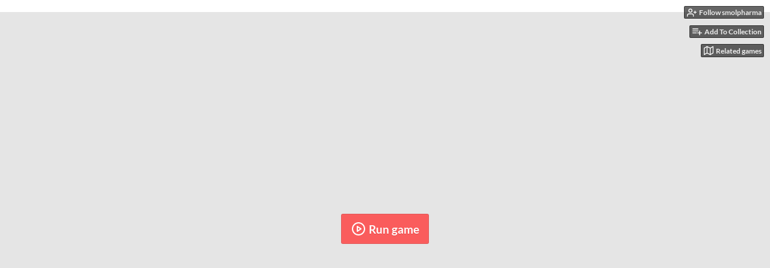

--- FILE ---
content_type: text/html
request_url: https://smolpharma.itch.io/hatchery
body_size: 5953
content:
<!DOCTYPE HTML><html lang="en"><head><meta charset="UTF-8"/><meta name="theme-color" content="#eeeeee"/><meta property="og:image" content="https://img.itch.zone/aW1nLzc5NDI0ODkucG5n/original/JeKoVJ.png"/><link href="https://img.itch.zone/aW1nLzc5NDI0ODkucG5n/32x32%23/5yWS%2BG.png" type="image/png" rel="icon"/><meta property="og:site_name" content="itch.io"/><meta property="twitter:account_id" content="4503599627724030"/><meta property="og:description" content="Explore the liminal space of alien reproduction."/><meta name="description" content="Explore the liminal space of alien reproduction."/><meta name="viewport" content="width=device-width, initial-scale=1"/><meta name="itch:path" content="games/1362505"/><meta name="twitter:site" content="@itchio"/><meta name="twitter:title" content="HATCHERY by smolpharma"/><meta name="twitter:description" content="Explore the liminal space of alien reproduction. Play in your browser"/><meta name="twitter:card" content="summary_large_image"/><meta property="twitter:image" content="https://img.itch.zone/aW1nLzc5NDI0ODkucG5n/508x254%23mb/5DtEbA.png"/><meta name="twitter:url" content="https://smolpharma.itch.io/hatchery"/><script type="application/ld+json">{"itemListElement":[{"item":{"name":"Games","@id":"https:\/\/itch.io\/games"},"@type":"ListItem","position":1},{"item":{"name":"Free","@id":"https:\/\/itch.io\/games\/free"},"@type":"ListItem","position":2}],"@context":"http:\/\/schema.org","@type":"BreadcrumbList"}</script><script type="application/ld+json">{"@type":"Product","@context":"http:\/\/schema.org\/","name":"HATCHERY","description":"Explore the liminal space of alien reproduction."}</script><title>HATCHERY by smolpharma</title><meta name="csrf_token" value="WyJ4amVqIiwxNzY5Mjk5NzQ5LCJINWc3UUwzMHU3MndsVXoiXQ==.cXlGI9OrDwtQPVh3RpDEX21aC5A=" /><link href="https://static.itch.io/game.css?1769296133" rel="stylesheet"/><script type="text/javascript">window.itchio_translations_url = 'https://static.itch.io/translations';</script><script type="text/javascript" src="https://static.itch.io/lib.min.js?1769296133"></script><script type="text/javascript" src="https://static.itch.io/bundle.min.js?1769296133"></script><script type="text/javascript" src="https://static.itch.io/lib/jquery.maskMoney.js"></script><script data-src="https://static.itch.io/react.min.js?1769296133" id="lib_react_src"></script><script type="text/javascript" src="https://static.itch.io/game.min.js?1769296133"></script><script type="text/javascript">I.current_user = null;I.subdomain = true;</script><script type="text/javascript">if (!window.location.hostname.match(/localhost/)) {      window.dataLayer = window.dataLayer || [];
      function gtag(){dataLayer.push(arguments);}
      gtag('js', new Date());
      gtag('config', "G-36R7NPBMLS", {});
      (function(d, t, s, m) {
        s = d.createElement(t);
        s.src = "https:\/\/www.googletagmanager.com\/gtag\/js?id=G-36R7NPBMLS";
        s.async = 1;
        m = d.getElementsByTagName(t)[0];
        m.parentNode.insertBefore(s, m);
      })(document, "script");
      }</script><style type="text/css" id="game_theme">:root{--itchio_ui_bg: #585858;--itchio_ui_bg_dark: #525252}.wrapper{--itchio_font_family: Lato;--itchio_bg_color: #eeeeee;--itchio_bg2_color: rgba(255, 255, 255, 1);--itchio_bg2_sub: #e5e5e5;--itchio_text_color: #222222;--itchio_link_color: #fa5c5c;--itchio_border_color: #d8d8d8;--itchio_button_color: #fa5c5c;--itchio_button_fg_color: #ffffff;--itchio_button_shadow_color: #e54747;background-color:#eeeeee;/*! */  /* */}.inner_column{color:#222222;font-family:Lato,Lato,LatoExtended,sans-serif;background-color:rgba(255, 255, 255, 1)}.inner_column ::selection{color:#ffffff;background:#fa5c5c}.inner_column ::-moz-selection{color:#ffffff;background:#fa5c5c}.inner_column h1,.inner_column h2,.inner_column h3,.inner_column h4,.inner_column h5,.inner_column h6{font-family:inherit;font-weight:900;color:inherit}.inner_column a,.inner_column .footer a{color:#fa5c5c}.inner_column .button,.inner_column .button:hover,.inner_column .button:active{background-color:#fa5c5c;color:#ffffff;text-shadow:0 1px 0px #e54747}.inner_column hr{background-color:#d8d8d8}.inner_column table{border-color:#d8d8d8}.inner_column .redactor-box .redactor-toolbar li a{color:#fa5c5c}.inner_column .redactor-box .redactor-toolbar li a:hover,.inner_column .redactor-box .redactor-toolbar li a:active,.inner_column .redactor-box .redactor-toolbar li a.redactor-act{background-color:#fa5c5c !important;color:#ffffff !important;text-shadow:0 1px 0px #e54747 !important}.inner_column .redactor-box .redactor-toolbar .re-button-tooltip{text-shadow:none}.game_frame{background:#e5e5e5;/*! */  /* */}.game_frame .embed_info{background-color:rgba(255, 255, 255, 0.85)}.game_loading .loader_bar .loader_bar_slider{background-color:#fa5c5c}.view_game_page .reward_row,.view_game_page .bundle_row{border-color:#e5e5e5 !important}.view_game_page .game_info_panel_widget{background:rgba(229, 229, 229, 1)}.view_game_page .star_value .star_fill{color:#fa5c5c}.view_game_page .rewards .quantity_input{background:rgba(255, 255, 255, 1);border-color:rgba(34, 34, 34, 0.5);color:#222222}.view_game_page .right_col{display:none}.game_devlog_page li .meta_row .post_likes{border-color:#e5e5e5}.game_devlog_post_page .post_like_button{box-shadow:inset 0 0 0 1px #d8d8d8}.game_comments_widget .community_post .post_footer a,.game_comments_widget .community_post .post_footer .vote_btn,.game_comments_widget .community_post .post_header .post_date a,.game_comments_widget .community_post .post_header .edit_message{color:rgba(34, 34, 34, 0.5)}.game_comments_widget .community_post .reveal_full_post_btn{background:linear-gradient(to bottom, transparent, #ffffff 50%, #ffffff);color:#fa5c5c}.game_comments_widget .community_post .post_votes{border-color:rgba(34, 34, 34, 0.2)}.game_comments_widget .community_post .post_votes .vote_btn:hover{background:rgba(34, 34, 34, 0.05)}.game_comments_widget .community_post .post_footer .vote_btn{border-color:rgba(34, 34, 34, 0.5)}.game_comments_widget .community_post .post_footer .vote_btn span{color:inherit}.game_comments_widget .community_post .post_footer .vote_btn:hover,.game_comments_widget .community_post .post_footer .vote_btn.voted{background-color:#fa5c5c;color:#ffffff;text-shadow:0 1px 0px #e54747;border-color:#fa5c5c}.game_comments_widget .form .redactor-box,.game_comments_widget .form .click_input,.game_comments_widget .form .forms_markdown_input_widget{border-color:rgba(34, 34, 34, 0.5);background:transparent}.game_comments_widget .form .redactor-layer,.game_comments_widget .form .redactor-toolbar,.game_comments_widget .form .click_input,.game_comments_widget .form .forms_markdown_input_widget{background:rgba(255, 255, 255, 1)}.game_comments_widget .form .forms_markdown_input_widget .markdown_toolbar button{color:inherit;opacity:0.6}.game_comments_widget .form .forms_markdown_input_widget .markdown_toolbar button:hover,.game_comments_widget .form .forms_markdown_input_widget .markdown_toolbar button:active{opacity:1;background-color:#fa5c5c !important;color:#ffffff !important;text-shadow:0 1px 0px #e54747 !important}.game_comments_widget .form .forms_markdown_input_widget .markdown_toolbar,.game_comments_widget .form .forms_markdown_input_widget li{border-color:rgba(34, 34, 34, 0.5)}.game_comments_widget .form textarea{border-color:rgba(34, 34, 34, 0.5);background:rgba(255, 255, 255, 1);color:inherit}.game_comments_widget .form .redactor-toolbar{border-color:rgba(34, 34, 34, 0.5)}.game_comments_widget .hint{color:rgba(34, 34, 34, 0.5)}.game_community_preview_widget .community_topic_row .topic_tag{background-color:#e5e5e5}.footer .svgicon,.view_game_page .more_information_toggle .svgicon{fill:#222222 !important}
</style></head><body data-page_name="view_game" class="embedded_game locale_en game_layout_widget layout_widget responsive no_theme_toggle" data-host="itch.io"><ul id="user_tools" class="user_tools hidden"><li><a data-user_id="5343292" data-register_action="follow_user" data-follow_url="https://smolpharma.itch.io/-/follow?source=game" class="follow_user_btn action_btn" data-unfollow_url="https://smolpharma.itch.io/-/unfollow?source=game" href="https://itch.io/login"><svg fill="none" role="img" class="svgicon icon_user_plus on_follow" stroke-width="2" stroke="currentColor" stroke-linecap="round" height="18" stroke-linejoin="round" version="1.1" viewBox="0 0 24 24" aria-hidden width="18"><path d="M16 21v-2a4 4 0 0 0-4-4H5a4 4 0 0 0-4 4v2"></path><circle cx="8.5" cy="7" r="4"></circle><line x1="20" y1="8" x2="20" y2="14"></line><line x1="23" y1="11" x2="17" y2="11"></line></svg><svg fill="none" role="img" class="svgicon icon_user_check on_unfollow" stroke-width="2" stroke="currentColor" stroke-linecap="round" height="18" stroke-linejoin="round" version="1.1" viewBox="0 0 24 24" aria-hidden width="18"><path d="M16 21v-2a4 4 0 0 0-4-4H5a4 4 0 0 0-4 4v2"></path><circle cx="8.5" cy="7" r="4"></circle><polyline points="17 11 19 13 23 9"></polyline></svg><span class="on_follow"><span class="full_label">Follow smolpharma</span><span class="mobile_label">Follow</span></span><span class="on_unfollow"><span class="full_label">Following smolpharma</span><span class="mobile_label">Following</span></span></a></li><li><a href="https://itch.io/login" class="action_btn add_to_collection_btn"><svg fill="none" role="img" class="svgicon icon_collection_add2" stroke-width="2" stroke="currentColor" stroke-linecap="round" height="18" stroke-linejoin="round" version="1.1" viewBox="0 0 24 24" aria-hidden width="18"><path d="M 1,6 H 14" /><path d="M 1,11 H 14" /><path d="m 1,16 h 9" /><path d="M 18,11 V 21" /><path d="M 13,16 H 23" /></svg><span class="full_label">Add To Collection</span><span class="mobile_label">Collection</span></a></li><li><a data-label="related_btn" target="_blank" class="action_btn related_games_btn" href="https://itch.io/games-like/1362505/hatchery"><svg fill="none" role="img" class="svgicon icon_map" stroke-width="2" stroke="currentColor" stroke-linecap="round" height="18" stroke-linejoin="round" version="1.1" viewBox="0 0 24 24" aria-hidden width="18"><polygon points="1 6 1 22 8 18 16 22 23 18 23 2 16 6 8 2 1 6"></polygon><line x1="8" y1="2" x2="8" y2="18"></line><line x1="16" y1="6" x2="16" y2="22"></line></svg> <span class="full_label">Related games</span><span class="mobile_label">Related</span></a></li></ul><script type="text/javascript">new I.GameUserTools('#user_tools')</script><div id="wrapper" class="main wrapper"><div class="inner_column size_large family_lato" id="inner_column"><div class="header" id="header"><h1 itemprop="name" class="game_title">HATCHERY</h1></div><div class="view_html_game_page view_game_page page_widget base_widget ready" id="view_html_game_3263983"><div class="html_embed_widget base_widget embed_wrapper" id="html_embed_2121215"><div style="width: 1280px; height: 720px" class="game_frame game_pending" data-width="1280" data-height="720"><div data-iframe="&lt;iframe allowtransparency=&quot;true&quot; webkitallowfullscreen=&quot;true&quot; mozallowfullscreen=&quot;true&quot; msallowfullscreen=&quot;true&quot; allow=&quot;autoplay; fullscreen *; geolocation; microphone; camera; midi; monetization; xr-spatial-tracking; gamepad; gyroscope; accelerometer; xr; cross-origin-isolated; web-share&quot; frameborder=&quot;0&quot; allowfullscreen=&quot;true&quot; scrolling=&quot;no&quot; src=&quot;https://html-classic.itch.zone/html/5112165/index.html&quot; id=&quot;game_drop&quot;&gt;&lt;/iframe&gt;" class="iframe_placeholder"><button class="button load_iframe_btn"><svg fill="none" role="img" class="svgicon icon_play" stroke-width="2" stroke="currentColor" stroke-linecap="round" height="24" stroke-linejoin="round" version="1.1" viewBox="0 0 24 24" aria-hidden width="24"><circle cx="12" cy="12" r="10"></circle><polygon points="10 8 16 12 10 16 10 8"></polygon></svg> Run game</button></div></div></div><div class="columns"><div class="left_col column"><div class="formatted_description user_formatted"><p>by Samuel Mynarski</p>
<p>Project created&nbsp; in the&nbsp;VR Module at the Department of Intermedia, Academy of Fine Arts in Cracow</p>
<p>Explore the liminal space of alien reproduction. Tormented geometries mindlessly spawn equally wicked offspring, completing the cycle of suffering and anguish. You were left here, uncertain of your identity. Are you a part of this swarm of new pointless beings or just an observer, banished to witness this madness for eternity?</p>
<p></p></div><div class="more_information_toggle"><div class="toggle_row"><a class="toggle_info_btn" href="javascript:void(0)">More information<svg width="12" height="6" role="img" version="1.1" class="svgicon icon_down_tick" aria-hidden viewBox="0 0 37 20"><path d="m2.0858 0c-1.1535 0-2.0858 0.86469-2.0858 1.9331 0 0.5139 0.21354 1.0183 0.38704 1.1881l18.113 16.879 18.112-16.879c0.174-0.1696 0.388-0.674 0.388-1.1879 0-1.0684-0.932-1.9331-2.086-1.9331-0.577 0-1.111 0.23008-1.49 0.57992l-14.924 13.894-14.925-13.893c-0.3777-0.34998-0.9134-0.581-1.4902-0.581z"/></svg></a></div><div class="info_panel_wrapper"><div class="game_info_panel_widget base_widget" id="game_info_panel_862831"><table><tbody><tr><td>Status</td><td><a href="https://itch.io/games/prototypes">Prototype</a></td></tr><tr><td>Platforms</td><td><a href="https://itch.io/games/html5">HTML5</a></td></tr><tr><td>Rating</td><td><div itemscope itemtype="http://schema.org/AggregateRating" data-tooltip="5.00 average rating from 1 total ratings" class="aggregate_rating" tabindex="0" itemprop="aggregateRating"><div class="star_value" itemprop="ratingValue" content="5.0"><span class="screenreader_only">Rated 5.0 out of 5 stars</span><div style="width: 100.00000%" class="star_fill"><span aria-hidden="true" class="star icon-star"></span><span aria-hidden="true" class="star icon-star"></span><span aria-hidden="true" class="star icon-star"></span><span aria-hidden="true" class="star icon-star"></span><span aria-hidden="true" class="star icon-star"></span></div><div class="star_holes"><span aria-hidden="true" class="star icon-star2"></span><span aria-hidden="true" class="star icon-star2"></span><span aria-hidden="true" class="star icon-star2"></span><span aria-hidden="true" class="star icon-star2"></span><span aria-hidden="true" class="star icon-star2"></span></div></div><span class="rating_count" content="1" itemprop="ratingCount">(1<span class="screenreader_only"> total ratings</span>)</span></div></td></tr><tr><td>Author</td><td><a href="https://smolpharma.itch.io">smolpharma</a></td></tr><tr><td>Made with</td><td><a href="https://itch.io/games/made-with-unity">Unity</a></td></tr></tbody></table></div></div></div></div><div class="right_col column"><div class="video_embed"></div><div class="screenshot_list"><a data-image_lightbox="true" href="https://img.itch.zone/aW1nLzc5NDI0ODkucG5n/original/JeKoVJ.png" target="_blank"><img class="screenshot" src="https://img.itch.zone/aW1nLzc5NDI0ODkucG5n/347x500/hwYp9h.png"/></a></div></div></div></div><div id="view_game_footer" class="footer"><a href="https://itch.io/" class="icon_logo"><svg width="20" height="17" role="img" version="1.1" class="svgicon icon_itchio_new" aria-hidden viewBox="0 0 262.728 235.452"><path d="M31.99 1.365C21.287 7.72.2 31.945 0 38.298v10.516C0 62.144 12.46 73.86 23.773 73.86c13.584 0 24.902-11.258 24.903-24.62 0 13.362 10.93 24.62 24.515 24.62 13.586 0 24.165-11.258 24.165-24.62 0 13.362 11.622 24.62 25.207 24.62h.246c13.586 0 25.208-11.258 25.208-24.62 0 13.362 10.58 24.62 24.164 24.62 13.585 0 24.515-11.258 24.515-24.62 0 13.362 11.32 24.62 24.903 24.62 11.313 0 23.773-11.714 23.773-25.046V38.298c-.2-6.354-21.287-30.58-31.988-36.933C180.118.197 157.056-.005 122.685 0c-34.37.003-81.228.54-90.697 1.365zm65.194 66.217a28.025 28.025 0 0 1-4.78 6.155c-5.128 5.014-12.157 8.122-19.906 8.122a28.482 28.482 0 0 1-19.948-8.126c-1.858-1.82-3.27-3.766-4.563-6.032l-.006.004c-1.292 2.27-3.092 4.215-4.954 6.037a28.5 28.5 0 0 1-19.948 8.12c-.934 0-1.906-.258-2.692-.528-1.092 11.372-1.553 22.24-1.716 30.164l-.002.045c-.02 4.024-.04 7.333-.06 11.93.21 23.86-2.363 77.334 10.52 90.473 19.964 4.655 56.7 6.775 93.555 6.788h.006c36.854-.013 73.59-2.133 93.554-6.788 12.883-13.14 10.31-66.614 10.52-90.474-.022-4.596-.04-7.905-.06-11.93l-.003-.045c-.162-7.926-.623-18.793-1.715-30.165-.786.27-1.757.528-2.692.528a28.5 28.5 0 0 1-19.948-8.12c-1.862-1.822-3.662-3.766-4.955-6.037l-.006-.004c-1.294 2.266-2.705 4.213-4.563 6.032a28.48 28.48 0 0 1-19.947 8.125c-7.748 0-14.778-3.11-19.906-8.123a28.025 28.025 0 0 1-4.78-6.155 27.99 27.99 0 0 1-4.736 6.155 28.49 28.49 0 0 1-19.95 8.124c-.27 0-.54-.012-.81-.02h-.007c-.27.008-.54.02-.813.02a28.49 28.49 0 0 1-19.95-8.123 27.992 27.992 0 0 1-4.736-6.155zm-20.486 26.49l-.002.01h.015c8.113.017 15.32 0 24.25 9.746 7.028-.737 14.372-1.105 21.722-1.094h.006c7.35-.01 14.694.357 21.723 1.094 8.93-9.747 16.137-9.73 24.25-9.746h.014l-.002-.01c3.833 0 19.166 0 29.85 30.007L210 165.244c8.504 30.624-2.723 31.373-16.727 31.4-20.768-.773-32.267-15.855-32.267-30.935-11.496 1.884-24.907 2.826-38.318 2.827h-.006c-13.412 0-26.823-.943-38.318-2.827 0 15.08-11.5 30.162-32.267 30.935-14.004-.027-25.23-.775-16.726-31.4L46.85 124.08c10.684-30.007 26.017-30.007 29.85-30.007zm45.985 23.582v.006c-.02.02-21.863 20.08-25.79 27.215l14.304-.573v12.474c0 .584 5.74.346 11.486.08h.006c5.744.266 11.485.504 11.485-.08v-12.474l14.304.573c-3.928-7.135-25.79-27.215-25.79-27.215v-.006l-.003.002z"/></svg></a><a href="https://itch.io/">itch.io</a><span class="dot">·</span><a href="https://smolpharma.itch.io">View all by smolpharma</a><span class="dot">·</span><a class="report_game_btn" data-lightbox_url="https://smolpharma.itch.io/hatchery/report" href="javascript:void(0);">Report</a><span class="dot">·</span><a class="embed_game_btn" data-lightbox_url="https://smolpharma.itch.io/hatchery/embed" href="javascript:void(0);">Embed</a><div class="breadcrumbs"><a href="https://itch.io/games">Games</a> › <a href="https://itch.io/games/free">Free</a></div></div></div></div><script type="text/javascript">I.setup_layout()</script><script type="text/template" id="loading_lightbox_tpl"><div aria-live="polite" class="lightbox loading_lightbox"><div class="loader_outer"><div class="loader_label">Loading</div><div class="loader_bar"><div class="loader_bar_slider"></div></div></div></div></script><script type="text/javascript">init_HtmlEmbed('#html_embed_2121215', {"width":1280,"height":720,"start_maximized":false});init_GameInfoPanel('#game_info_panel_862831', null);init_ViewHtmlGame('#view_html_game_3263983', {"game":{"actual_price":0,"type":5,"hit_url":"https:\/\/smolpharma.itch.io\/hatchery\/rh\/eyJlIjoxNzY5Mjk5NzY0LCJpZCI6MTM2MjUwNX0%3d%2eTkwol4hWztZUNGRNEipWhcBux0w%3d","play_url":"https:\/\/smolpharma.itch.io\/hatchery\/rp\/eyJybiI6MzkzNjksImUiOjE3NjkyOTk4OTksIm0iOjE3NjkyOTk4MzksImlkIjoxMzYyNTA1fQ%3d%3d%2eVA600H%2bYWF%2fcadWWfdwEkUAihxs%3d","type_name":"html","slug":"hatchery","min_price":0,"play_after":90,"id":1362505}});
I.setup_page();</script></body></html>